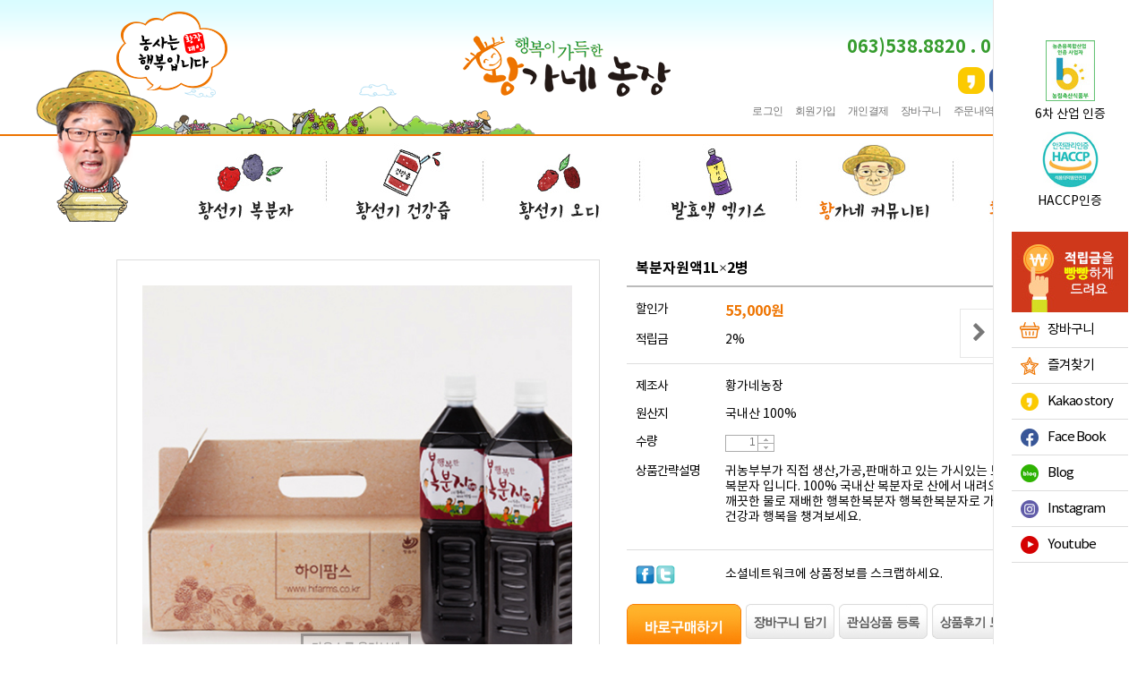

--- FILE ---
content_type: text/html
request_url: http://www.hifarms.co.kr/shop/shopdetail.html?branduid=313034&xcode=001&mcode=002&scode=&special=1&GfDT=aWV9
body_size: 23657
content:
<!DOCTYPE html PUBLIC "-//W3C//DTD HTML 4.01//EN" "http://www.w3.org/TR/html4/strict.dtd">
<html>
<head>
<meta http-equiv="CONTENT-TYPE" content="text/html;charset=EUC-KR">
<meta name="naver-site-verification" content="b677b7036c453d0de94bd495f6cbb682196d77a6" />


<meta name="title" content="황가네농장">
<meta name="description" content="복분자,오디,레드비트즙,도라지배즙">
<meta name="referrer" content="no-referrer-when-downgrade" />
<meta property="og:type" content="website" />
<meta property="og:url" content="http://www.hifarms.co.kr/shop/shopdetail.html?branduid=313034&xcode=001&mcode=002&scode=&special=1&GfDT=aWV9" />
<title>[복분자원액1L×2병]</title>

<link type="text/css" rel="stylesheet" href="/shopimages/skrmsp88/template/work/853/common.css?r=1582920280" />
</head>
<script type="text/javascript" src="//wcs.naver.net/wcslog.js"></script>
<script type="text/javascript">
if (window.wcs) {
    if(!wcs_add) var wcs_add = {};
    wcs_add["wa"] = "s_21c5f2ffb4e6";
    wcs.inflow('hifarms.co.kr');
    wcs_do();
}
</script>

<body>
<script type="text/javascript" src="/js/jquery-1.7.2.min.js"></script>
<script type="text/javascript" src="/js/lazyload.min.js"></script>
<script type="text/javascript">
function getCookiefss(name) {
    lims = document.cookie;
    var index = lims.indexOf(name + "=");
    if (index == -1) {
        return null;
    }
    index = lims.indexOf("=", index) + 1; // first character
    var endstr = lims.indexOf(';', index);
    if (endstr == -1) {
        endstr = lims.length; // last character
    }
    return unescape(lims.substring(index, endstr));
}
</script><script type="text/javascript">
var MOBILE_USE = '';
</script><script type="text/javascript" src="/js/flash.js"></script>
<script type="text/javascript" src="/js/neodesign/rightbanner.js"></script>
<script type="text/javascript" src="/js/bookmark.js"></script>
<style type="text/css">

#comment_password {
    position: absolute;
    display: none;
    width: 300px;
    border: 2px solid #757575;
    padding: 7px;
    background: #FFF;
    z-index: 6;
}

div.MS_btn_scrap_tw {
color: #666666;
width: 170px;
border: 1px solid #908E8F;
padding: 10px 8px 8px;
position: absolute;
font-size: 8pt;
margin-top: 10px;
letter-spacing: -1px;
background-color: white;
font-family: dotum;
}

div.MS_btn_scrap_fb {
color: #666666;
width: 170px;
border: 1px solid #908E8F;
padding: 10px 8px 8px;
position: absolute;
font-size: 8pt;
margin-top: 10px;
letter-spacing: -1px;
background-color: white;
font-family: dotum;
}

</style>

<!-- 신규파일첨부를 위한 폼 -->
<form name="attachform" method="post">
<input type="hidden" name="code" value="skrmsp88_review2.0" />
<input type="hidden" name="size" value="30720000" />
<input type="hidden" name="maxsize" value="" />
<input type="hidden" name="img_maxwidth" value="300" />
<input type="hidden" name="img_resize" value="Y" />
<input type="hidden" name="servername" value="premium190" />
<input type="hidden" name="url" value="www.hifarms.co.kr" />
<input type="hidden" name="org" value="skrmsp88" />
<input type="hidden" name="Btype" value="gallery" />
<input type="hidden" name="form_name" value="re_form" />
</form>

<script type="text/javascript" src="/js/neodesign/jquery.jqzoom-core.js"></script>
<script type="text/javascript" src="/js/neodesign/option_validate2.js"></script>

<script type="text/javascript">

    var is_unify_opt = '' ? true : false; 
    var pre_baskethidden = '';

var ORBAS = '';
var is_mobile_use = false;
var template_m_setid = 800;
var shop_language = 'kor';
var exchange_rate = '';
var is_kakao_pixel_basket = 'N';

var baskethidden = '';


        var min_add_amount = parseInt(1, 10);    //최소주문수량

function show_hide(target, idx, lock, level, code, num1, num2, hitplus, hits_plus, uid) {
    if (level == 'unlogin') {
        alert('해당 게시물은 로그인 하셔야 확인이 가능합니다.');
        return;
    }
    if (level == 'nogroup') {
        alert('해당 게시판을 보실 수 있는 권한이 없습니다.');
        return;
    }
    (function($) {
        $.each($('[id^=' + target + '_block]'), function() {
            if ($(this).attr('id') == (target + '_block' + idx)) {
                if ($(this).css('display') == 'block' || $(this).css('display') == 'table-row') {
                    $(this).css('display', 'none');
                } else {
                    if ($.browser.msie) {
                        if (Math.abs($.browser.version) > 9) {
                            $(this).css('display', 'table-row').focus();
                        } else {
                            $(this).css('display', 'block').focus();
                        }
                    } else {
                        $(this).css('display', (this.nodeName.toLowerCase() == 'tr') ? 'table-row' : 'block').focus();
                    }
                    // 비밀번호가 승인된글은 다시 가져오지 않기 위함
                    if ($(this).find('.' + target + '_content').html().length == 0) {
                        comment_load(target + '_comment', code, num1, num2, idx, hitplus, hits_plus, '', uid);
                    } else {
                        // 비밀번호가 승인된 글 선택시 조회수 증가
                        if (lock == 'Y' && $(this).find('.' + target + '_content').html().indexOf('_chkpasswd') < 0) {
                            lock = 'N';
                        } 
                        // 비밀글 조회수 증가 기능 추가로 comment_load 에서도 조회수 업데이트 함.
                        if (lock != 'Y') update_hits(target, code, num1, num2, idx, hitplus, hits_plus);
                    }

                                    // 스크롤을 해당 글 위치로 이동
                var _offset_top = $('#' + $(this).attr('id')).offset().top;
                $('html, body').animate({ scrollTop: (_offset_top > 100 ? _offset_top - 100 : _offset_top) + 'px' }, 500);
                }
            } else {
                $(this).hide();
                // 비밀번호가 승인된것은 유지 하기 위해 주석처리
                //$('.' + target + '_content').empty();
            }
        });
    })(jQuery);
};


function spam_view() {
    return;
}


// ajax 호출하여 클릭된 게시글의 Hit수를 증가후 증가된 hit수를 보여주도록한다.
// 08. 02. 27 add by jiyun
// 08. 11. 11 스크립트 이름 변경. ward
function update_hits(target, code, num1, num2, idx, hitplus, hits_plus) {
    (function($) {
        $.ajax({
            type: 'GET',
            url: "/shop/update_hits.html",
            dataType: 'html',
            data: {
                'code': code,
                'num1': num1,
                'num2': num2,
                'hitplus': hitplus,
                'hits_plus': hits_plus
            },
            success: function(cnt) {
                $('#' + target + '_showhits' + idx).text(cnt);
                return false;
            }
        });
    })(jQuery);
    return false;
}

// 잠금글을 해당 상품 상세 하단에서 확인 가능하도록 추가함
// 08. 01. 16 add by jysung
function chk_lock(target, code, num1, num2, passwdId, hitplus, hits_plus, uid) {
    (function($) {
        var passwd = $('#' + passwdId);
        if ($(passwd).val().length == 0) {
            alert('글 작성시 입력한 비밀번호를 입력해주세요.');
            $(passwd).focus();
            return false;
        }
        var idx = $('.' + target.replace('_comment', '_content')).index($('#' + passwdId).parents('.' + target.replace('_comment', '_content'))) + 1;
        comment_load(target, code, num1, num2, idx, hitplus, hits_plus, passwd, uid);

    })(jQuery);
    // 08. 11. 11 스크립트 이름 변경 ward
    //new passwd_checker(code, brand, uid, cuid, passwd, id);
}


function comment_load(target, code, num1, num2, idx, hitplus, hits_plus, passwd, uid) {
    (function($) {
        var _param = {
            'target': target,
            'code': code,
            'num1': num1,
            'num2': num2,
            'passwd': ($(passwd).val() || ''),
            'branduid' : uid
        };
        $.ajax({
            type: 'POST',
            url: '/shop/chkpasswd_brandqna.html',
            //dataType: 'json',
            dataType: 'html',
            data: _param,
            success: function(req) {
                if (req === 'FALSE') {
                    alert(' 비밀번호가 틀립니다.');
                    $(passwd).focus();
                } else {
                    // 비밀번호가 승인된것은 유지 하기 위해 주석처리
                    //$('.' + target.replace('_comment', '_content')).empty();
                    $('#' + target.replace('_comment', '_block' + idx)).find('.' + target.replace('_comment', '_content')).html(req);
                    if (req.indexOf('_chkpasswd') < 0) {
                        update_hits(target.replace('_comment', ''), code, num1, num2, idx, hitplus, hits_plus);
                    }
                }
                return false;
            }
        });
    })(jQuery);
}

function key_check(e, target, code, num1, num2, passwdId, hitplus, hits_plus) {
    var e = e || window.event;
    if (escape(e.keyCode) == 13) {
        chk_lock(target, code, num1, num2, passwdId, hitplus, hits_plus);
    }
}

</script>

<link type="text/css" rel="stylesheet" href="/shopimages/skrmsp88/template/work/853/shopdetail.css?t=202002290525" />
<div id='blk_scroll_wings'><script type='text/javascript' src='/html/shopRbanner.html?param1=1' ></script></div>
<div id='cherrypicker_scroll'></div>
    <div id="wrap">
        
<link type="text/css" rel="stylesheet" href="/shopimages/skrmsp88/template/work/853/header.1.css?t=202006191134" />
<script src="https://use.fontawesome.com/b031ec2ef8.js"></script>

<div id="headerWrap">
	<div class="topWrap">
              <div class="top_icon"><a href="/shop/page.html?id=1"><img src="/design/skrmsp88/nonos/img_top_character.png"></a></div>
              <div class="top_logo"><a href="/"><img src="/design/skrmsp88/nonos/logo.png"></a></div>
              <div class="top_tx">
                   <div class="tx01">CS CENTER</div>
                   <div class="tx02">063)538.8820 . 010)5495.8820</div>
                   <div class="top_sns"><a href="https://story.kakao.com/ch/hifarms" target="_blank"><img src="/design/skrmsp88/nonos/top_sns01.png"></a><a href="http://www.facebook.com/hsg88" target="_blank"><img src="/design/skrmsp88/nonos/top_sns02.png"></a><a href="http://blog.naver.com/88skrmsp" target="_blank"><img src="/design/skrmsp88/nonos/top_sns03.png"></a><a href="https://www.instagram.com/tolerance0129" target="_blank"><img src="/design/skrmsp88/nonos/top_sns04.png"></a><a href="https://www.youtube.com/channel/UCabLT1cye_ebTVnINVibQlg" target="_blank"><img src="/design/skrmsp88/nonos/top_sns05.png"></a></div>
                   <div class="top_info">
                          <a href="/shop/member.html?type=login">로그인</a><a href="/shop/idinfo.html">회원가입</a><a href="/shop/shopbrand.html?xcode=008&type=X">개인결제</a><a href="/shop/basket.html">장바구니</a><a href="/shop/confirm_login.html?type=myorder">주문내역</a><a href="/html/info.html">이용안내</a><a href="javascript:CreateBookmarkLink('http://www.hifarms.co.kr', '황가네농장 복분자, 복분자즙, 오디, 블루베리, 아로니아 판매');"><span>★</span>즐겨찾기</a>
                   </div>
              </div>
	</div>
</div>
<div id="header_tm">
	<ul>
              <li><a href="/shop/shopbrand.html?xcode=001&type=X"><img src="/design/skrmsp88/nonos/tm01.png"></a></li>
              <li><a href="/shop/shopbrand.html?xcode=003&type=X"><img src="/design/skrmsp88/nonos/tm02.png"></a></li>
              <li><a href="/shop/shopbrand.html?xcode=002&type=X"><img src="/design/skrmsp88/nonos/tm03.png"></a></li>
              <li><a href="/shop/shopbrand.html?xcode=007&type=X"><img src="/design/skrmsp88/nonos/tm04.png"></a></li>
              <li><a href="/board/board.html?code=skrmsp88"><img src="/design/skrmsp88/nonos/tm05.png"></a></li>
              <li><a href="/board/board.html?code=skrmsp88_board9"><img src="/design/skrmsp88/nonos/tm06.png"></a></li>
	</ul>
</div>



<!-- 사이드 바 -->
<div id="scroll-right">
	<div id="side-menu-wrap">
		<div class="side-menu">
			<div class="side-cs01"><img src="/design/skrmsp88/nonos/r09.png">6차 산업 인증</div>
			<div class="side-cs02"><img src="/design/skrmsp88/nonos/r10.png">HACCP인증</div>
			<div class="side-cs-center"><a href="/board/board.html?code=skrmsp88_board1&page=1&type=v&num1=999981&num2=00000&s_id=&stext=%C0%FB%B8%B3%B1%DD&ssubject=ok&shname=&scontent=&lock=N"><img src="/design/skrmsp88/nonos/r01.png"></a></div>
			<div class="board-btn">
				<li style="background:url(/design/skrmsp88/nonos/r02.png) no-repeat 9px 50%"><a href="/shop/basket.html">장바구니</a></li>
				<li style="background:url(/design/skrmsp88/nonos/r03.png) no-repeat 10px 50%"><a href="javascript:CreateBookmarkLink('http://www.hifarms.co.kr', '황가네농장 복분자, 복분자즙, 오디, 블루베리, 아로니아 판매');">즐겨찾기</a></li>
				<li style="background:url(/design/skrmsp88/nonos/r04.png) no-repeat 10px 50%"><a href="https://story.kakao.com/ch/hifarms" target="_blank">Kakao story</a></li>
				<li style="background:url(/design/skrmsp88/nonos/r05.png) no-repeat 10px 50%"><a href="http://www.facebook.com/hsg88" target="_blank">Face Book</a></li>
				<li style="background:url(/design/skrmsp88/nonos/r06.png) no-repeat 10px 50%"><a href="http://blog.naver.com/88skrmsp" target="_blank">Blog</a></li>
				<li style="background:url(/design/skrmsp88/nonos/r07.png) no-repeat 10px 50%"><a href="https://www.instagram.com/tolerance0129" target="_blank">Instagram</a></li>
				<li style="background:url(/design/skrmsp88/nonos/r08.png) no-repeat 10px 50%"><a href="https://www.youtube.com/channel/UCabLT1cye_ebTVnINVibQlg" target="_blank">Youtube</a></li>
			</div>

		</div>
		<div class="right-btn"><i class="fa fa-chevron-right rotate" aria-hidden="true"></i></div>
	</div>
</div>
<script type="text/javascript" src="/shopimages/skrmsp88/template/work/853/header.1.js?t=202006191134"></script>
        <div id="contentWrapper">
            <div id="contentWrap">
                
<link type="text/css" rel="stylesheet" href="/template_common/shop/modern_simple/menu.1.css?t=201402041509" />
<div id="aside">
    <div class="lnb-wrap">
        <h2><img src="/images/d3/modern_simple/lnb_shop_cate.gif" alt="shop category" title="shop category" /></h2>
        <ul class="lnb">
            <li><a href="/shop/shopbrand.html?type=X&xcode=001">행복한복분자</a></li>
            <li><a href="/shop/shopbrand.html?type=X&xcode=003">건강즙</a></li>
            <li><a href="/shop/shopbrand.html?type=X&xcode=002">아름다운오디</a></li>
            <li><a href="/shop/shopbrand.html?type=X&xcode=007">발효액엑기스</a></li>
            <li><a href="/shop/shopbrand.html?type=O&xcode=006">전체상품</a></li>
            <li><a href="/shop/shopbrand.html?type=X&xcode=008">개인결제</a></li>
            <li><a href="/shop/shopbrand.html?type=X&xcode=004">건강식품</a></li>
        </ul>
        <h2><img src="/images/d3/modern_simple/lnb_shop_community.gif" alt="shop community" title="shop community" /></h2>
        <ul class="lnb">
            <li><a href="/board/board.html?code=skrmsp88_board13">공지사항</a></li>
            <li><a href="/board/board.html?code=skrmsp88_board11">상품문의</a></li>
            <li><a href="/board/board.html?code=skrmsp88_board12">상품리뷰</a></li>
            <li><a href="/board/board.html?code=skrmsp88_board10">속이편한 시골밥상</a></li>
            <li><a href="/board/board.html?code=skrmsp88_board9">사랑방 토크</a></li>
            <li><a href="/board/board.html?code=skrmsp88_board1">공지사항</a></li>
            <li><a href="/board/board.html?code=skrmsp88_board8">블로그게시판</a></li>
            <li><a href="/board/board.html?code=skrmsp88">묻고답하기</a></li>
            <li><a href="/board/board.html?code=skrmsp88_board3">구매후기</a></li>
            <li><a href="/board/board.html?code=skrmsp88_image1">황가네갤러리</a></li>
            </ul>
    </div><!-- .lnb-wrap -->
    <div class="info info-cs">
        <h2><img src="/images/d3/modern_simple/aside_cs_center.gif" alt="customer center" title="customer center" /></h2>
        <dl class="cnt">
            <dt class="blind">전화</dt>
            <dd class="first ph">063)538-8820</dd>
            <dt class="blind">업무시간</dt>
            <dd class="work">
                <ul>
                </ul>
            </dd>
            <dt class="blind">문의</dt>
            <dd class="qna">
                <a href="javascript: __mk_open('/html/email.html', 'link_send_mail', 'width=600px, height=600px, scrollbars=yes');"><img src="/images/d3/modern_simple/common/icon_h10_email.gif" alt="email" title="email" align="absmiddle" /> E-mail문의 하기</a>
            </dd>
        </dl>
    </div><!-- .info-cs -->
    <div class="info info-bank">
        <h2><img src="/images/d3/modern_simple/aside_bank_info.gif" alt="bank info" title="bank info" /></h2>
        <dl class="cnt">
            <dt class="blind">계좌번호</dt>
            <dd class="first acc">
                <ul>
                </ul>
            </dd>
        </dl>
    </div><!-- .info-bank -->
    <div>
        <ul class="lnb">
        </ul>
    </div>
</div><!-- #aside -->
<hr />                <div id="content">
                    <div id="productDetail">
                        <dl class="loc-navi">
                            <dt class="blind">현재 위치</dt>
                            <dd>
                                <a href="/">home</a>
                                 > <a href="/shop/shopbrand.html?xcode=001&type=X&sort=">행복한복분자</a>                                 > <a href="/shop/shopbrand.html?xcode=001&type=X&sort=&mcode=002">복분자 원액</a>                                                                > 복분자원액1L×2병                            </dd>
                        </dl>
                        <div class="page-body">
                            <div class="thumb-info">
                                <div class="thumb-wrap">
                                   <div class="thumb"><a id="zoom_image" href="javascript:imageview('001002000002.jpg', '0');" rel="/shopimages/skrmsp88/001002000002.jpg">
<img class="detail_image" id="lens_img" src="/shopimages/skrmsp88/0010020000022.jpg?1662942079" border="0" width="300" alt="상품이미지"/>
</a></div>
                                   <div class="thumb-ctrl">
                                        <a href="javascript:imageview('001002000002.jpg', '0');"><img src="/design/skrmsp88/nonos1/btn_detail_zoom.gif" alt="확대" title="확대" />큰 이미지 보기</a>
                                    </div>
                                </div><!-- .thumb-wrap -->
                                <form name="form1" method="post" id="form1" action="/shop/basket.html">
<input type="hidden" name="brandcode" value="001002000002" />
<input type="hidden" name="branduid" value="313034" />
<input type="hidden" name="xcode" value="001" />
<input type="hidden" name="mcode" value="002" />
<input type="hidden" name="typep" value="X" />
<input type="hidden" name="ordertype" />
<input type="hidden" name="opts" />
<input type="hidden" name="mode" />
<input type="hidden" name="optioncode" />
<input type="hidden" name="optiontype" />
<input type="hidden" name="optslist" />
<input type="hidden" id="price" name="price" value="55,000" />
<input type="hidden" id="disprice" name="disprice" value="" />
<input type="hidden" id="price_wh" name="price_wh" value="55,000" />
<input type="hidden" id="disprice_wh" name="disprice_wh" value="" />
<input type="hidden" id="option_type_wh" name="option_type_wh" value="NO" />
<input type="hidden" name="order_type" />
<input type="hidden" name="MOBILE_USE" value="NO" />
<input type="hidden" name="multiopt_direct" value="" />
<input type="hidden" name="miniq" id="miniq" value="1" />
<input type="hidden" name="maxq" id="maxq" value="2147483647" />
<input type="hidden" name="cart_free" value="" />
<input type="hidden" name="page_type" value="shopdetail" />
<input type="hidden" name="wish_action_type" value="" />
<input type="hidden" name="wish_data_type" value="" />
<input type="hidden" name="wish_get_prd_count" value="N" />
<input type="hidden" name="spcode" /><input type="hidden" name="spcode2" />                                <div class="info">
                                    <h3 class="tit-prd">복분자원액1L×2병</h3>
                                    <div class="table-opt" style="">
                                        <table summary="판매가격, 적립금, 주문수량, 옵션, 사이즈, 상품조르기, sns">
                                            <caption>상품 옵션</caption>
                                            <colgroup>
                                                <col width="100" />
                                                <col width="*" />
                                            </colgroup>
                                            <tbody>
                                                
                                                <tr>
                                                    <th scope="row"><div class="tb-left">할인가</div></th>
                                                    <td class="price">
                                                        <div class="tb-left">
                                                                                                                            <span id="pricevalue" class="price">55,000</span>원
                                                                                                                    </div>
                                                    </td>
                                                </tr>


                                                                                                <tr>
                                                    <th scope="row"><div class="tb-left">적립금</div></th>
                                                    <td>
                                                        <div class="tb-left">
                                                            2%                                                        </div>
                                                    </td>
                                                </tr>
                                                

                                            </tbody>
                                        </table>
                                    </div><!-- .table-opt -->


                                    <div class="table-opt" style="border-top:1px solid #ddd">
                                        <table summary="판매가격, 적립금, 주문수량, 옵션, 사이즈, 상품조르기, sns">
                                            <caption>상품 옵션</caption>
                                            <colgroup>
                                                <col width="100" />
                                                <col width="*" />
                                            </colgroup>
                                            <tbody>


                                                                                                <tr>
                                                    <th scope="row"><div class="tb-left">제조사</div></th>
                                                    <td>
                                                        <div class="tb-left">
                                                            황가네농장                                                        </div>
                                                    </td>
                                                </tr>
                                                
                                                                                                <tr>
                                                    <th scope="row"><div class="tb-left">원산지</div></th>
                                                    <td>
                                                        <div class="tb-left">
                                                            국내산 100%                                                        </div>
                                                    </td>
                                                </tr>
                                                


                                                                                                <tr>
                                                    <th scope="row"><div class="tb-left">수량</div></th>
                                                    <td>
                                                        <div class="tb-left">
                                                            <div class="opt-spin">
                                                                <input type="text" id="goods_amount" name="amount" value="1" size="4" style="text-align: right;"  />                                                                <span class="btns">
                                                                    <a class="btn-up" href="javascript:CountChange('up');">수량증가</a>
                                                                    <a class="btn-dw" href="javascript:CountChange('down');">수량감소</a> 
                                                                </span>
                                                            </div>
                                                        </div>
                                                    </td>
                                                </tr>
                                                



                                                                                                <tr>
                                                    <th scope="row"><div class="tb-left">상품간략설명</div></th>
                                                    <td>
                                                        <div class="tb-left">
                                                            귀농부부가 직접 생산,가공,판매하고 있는 가시있는 토종 복분자 입니다.
100% 국내산 복분자로 산에서 내려오는 깨끗한 물로 재배한 행복한복분자
행복한복분자로 가족의 건강과 행복을 챙겨보세요.                                                        </div>
                                                    </td>
                                                </tr>
                                                

                                            </tbody>
                                        </table>
                                    </div><!-- .table-opt -->


                                    <div class="table-opt" style="margin-top:-10px;">
                                        <table summary="판매가격, 적립금, 주문수량, 옵션, 사이즈, 상품조르기, sns">
                                            <caption>상품 옵션</caption>
                                            <colgroup>
                                                <col width="100" />
                                                <col width="*" />
                                            </colgroup>
                                            <tbody style="border:1px solid #ddd;">

                                                                                                                                                                

                                                                                                                                                                




                                            </tbody>
                                        </table>
                                    </div><!-- .table-opt -->


                                    <div class="table-opt" style="border-top:1px solid #ddd">
                                        <table summary="판매가격, 적립금, 주문수량, 옵션, 사이즈, 상품조르기, sns">
                                            <caption>상품 옵션</caption>
                                            <colgroup>
                                                <col width="100" />
                                                <col width="*" />
                                            </colgroup>
                                            <tbody>
                                                <tr>
                                                    <th scope="row"><div class="tb-left"><a href="#" onclick="window.open('/shop/product_scrap_pop.html?type=FB&uid=313034', 'name1', 'scrollbars=no,resizeable=no');" onmouseover="document.getElementById('FB_btn_over').style.display='block';" onmouseout="document.getElementById('FB_btn_over').style.display='none';"><img border="0" src="/images/common/scrap_btn_FB.gif?1281592011" /></a>
<div id="FB_btn_over" class="MS_btn_scrap_fb" style="display: none;">
소셜 네트워크인 <span style='color:red'>페이스북</span>에<br />상품정보를 스크랩할 수 있습니다.
</div><a href="#" onclick="window.open('/shop/product_scrap_pop.html?type=TW&uid=313034', 'name1', 'scrollbars=no,resizeable=no');" onmouseover="document.getElementById('TW_btn_over').style.display='block';" onmouseout="document.getElementById('TW_btn_over').style.display='none';"><img border="0" src="/images/common/scrap_btn_TW.gif?1281592011" /></a>
<div id="TW_btn_over" class="MS_btn_scrap_tw" style="display: none;">
소셜 네트워크인 <span style='color:red'>트위터</span>에<br />상품정보를 스크랩할 수 있습니다.
</div></div></th>
                                                    <td>
                                                        <div class="tb-left">
                                                            소셜네트워크에 상품정보를 스크랩하세요.
                                                        </div>
                                                    </td>
                                                </tr>
                               
                                            </tbody>
                                        </table>
                                    </div><!-- .table-opt -->


                                    <div class="prd-btns">
                                                                                <a href="javascript:send('baro', '');"><img src="/design/skrmsp88/nonos1/btn_detail_buy.jpg" alt="주문하기" title="주문하기" /></a>
                                        <a href="javascript:send('', '');"><img src="/design/skrmsp88/nonos1/btn_detail_cart.jpg" alt="장바구니 담기" title="장바구니 담기" /></a>
                                                                                <a href="javascript:login_chk('001002000002');"><img src="/design/skrmsp88/nonos1/btn_detail_wish.jpg" alt="찜하기" title="찜하기" /></a>
                                        <a href="#"><img src="/design/skrmsp88/nonos1/btn_detail_review.jpg" alt="상품후기보기" title="상품후기보기" /></a>

                                                                                <div id='kakaopay_order_btn'><a href="javascript:send('baro', '', 'kakaopay_direct');"><img src='/images/kakao_A1.png' ></a></div>                                                                                                                                                            	        
        <script type="text/javascript" src="http://pay.naver.com/customer/js/naverPayButton.js" charset="UTF-8"></script>
<script language="javascript">
    function nhn_buy_nc_baro( ) {
					var nhnForm = document.form1;
		//var nhnForm  = document.getElementById("form1");
                        if (navigator.appName == 'Microsoft Internet Explorer') {
            var ie9_chk = navigator.appVersion.indexOf("MSIE 9") > -1 ? true : false;
            var ie10_chk = navigator.appVersion.indexOf("MSIE 10") > -1 ? true : false;

            if (ie10_chk == true) {
                ie9_chk = true;
            }
        }
        if (ie9_chk || navigator.appName != 'Microsoft Internet Explorer') {
            var aElement = document.createElement( "input" );
            aElement.setAttribute('type','hidden');
            aElement.setAttribute('name','navercheckout');
            aElement.setAttribute('value','1');
            
            if(typeof(inflowParam) != 'undefined') {
                var aElement2 = document.createElement( "input" );
                aElement2.setAttribute('type','hidden');
                aElement2.setAttribute('name','nhn_ncisy');
                aElement2.setAttribute('value',inflowParam);
            }
        } else {
            try {
                var aElement = document.createElement( "<input type='hidden' name='navercheckout' value='1'>" );

                if(typeof(inflowParam) != 'undefined') {
                   var aElement2 = document.createElement( "<input type='hidden' name='nhn_ncisy' value='"+inflowParam+"'>" );
                }
            }catch(e) {
                var aElement = document.createElement( "input" );
                aElement.setAttribute('type','hidden');
                aElement.setAttribute('name','navercheckout');
                aElement.setAttribute('value','1');

                if(typeof(inflowParam) != 'undefined') {
                    var aElement2 = document.createElement( "input" );
                    aElement2.setAttribute('type','hidden');
                    aElement2.setAttribute('name','nhn_ncisy');
                    aElement2.setAttribute('value',inflowParam);
                }

                ie9_chk = true;
            }
        }

		nhnForm.appendChild( aElement );

        if(typeof(inflowParam) != 'undefined') {
            nhnForm.appendChild( aElement2 );
        }
		nhnForm.target="loginiframe";
		nhnForm.ordertype.value ="baro|parent.";
		send('baro','');
						if (ie9_chk || navigator.appName != 'Microsoft Internet Explorer') {
				aElement.setAttribute('value','');
			} else {
				nhnForm.navercheckout.value ="";
			}

            nhnForm.target="";
            nhnForm.ordertype.value ="";
			if (!ie9_chk) {
	            for (var i = 0; i < nhnForm.navercheckout.length; i++) {
		            nhnForm.navercheckout[i].value ="";
			    }
			}
     }
    function nhn_buy_nc_order( ) {
        
        var type ="N";
        if(type == "N") {
            window.open("order.html?navercheckout=2","");
        } else {
            location.href="order.html?navercheckout=2";
        }
        return false;
    }
    function nhn_wishlist_nc( url ) {
        window.open(url,"","scrollbars=yes,width=400,height=267");
        return false;
    }
</script>
    <div id="nhn_btn" style="zoom: 1;">
    <script type="text/javascript" >//<![CDATA[
        naver.NaverPayButton.apply({
        BUTTON_KEY:"DC7BC3EA-72CC-42B1-88FC-0687CFACB769", // 체크아웃에서 제공받은 버튼 인증 키 입력
        TYPE: "B", // 버튼 모음 종류 설정
        COLOR: 1, // 버튼 모음의 색 설정
        COUNT: 2, // 버튼 개수 설정. 구매하기 버튼만 있으면(장바구니 페이지) 1, 찜하기 버튼도 있으면(상품 상세 페이지) 2를 입력.
        ENABLE: "Y", // 품절 등의 이유로 버튼 모음을 비활성화할 때에는 "N" 입력
        BUY_BUTTON_HANDLER: nhn_buy_nc_baro, // 구매하기 버튼 이벤트 Handler 함수 등록. 품절인 경우 not_buy_nc 함수 사용
        BUY_BUTTON_LINK_URL:"", // 링크 주소 (필요한 경우만 사용)
        WISHLIST_BUTTON_HANDLER:nhn_wishlist_nc, // 찜하기 버튼 이벤트 Handler 함수 등록
        WISHLIST_BUTTON_LINK_URL:"navercheckout.action.html?action_type=wish&branduid=313034", // 찜하기 팝업 링크 주소
        EMBED_ID: "nhn_btn",
        "":""
});
//]]></script>
</div>                                                                                                                    </div>
                                </div><!-- .info -->
                                </form>                            </div><!-- .thumb-info -->






                                                        <form name="allbasket" method="post" action="/shop/basket.html">
                            <div class="prd-list">
                                <table summary="상품이미지, 상품 설명, 가격">
                                    <caption>관련 상품 리스트</caption>
                                    <colgroup>
                                        <col width="33.33%" />
                                        <col width="33.33%" />
                                        <col width="33.33%" />
                                    </colgroup>
                                    <tbody>
                                                                                                                                <tr>
                                                                                        <td>
                                                <div>
                                                    <ul class="info">
                                                        <li>
                                                            <div class="thumb"><a href="/shop/shopdetail.html?branduid=315563&search=&xcode=001&mcode=003&scode=&GfDT=bm95W1U%3D"><img class="MS_prod_img_m" src="/shopimages/skrmsp88/0010030000082.jpg?1662944117" /></a></div>
                                                        </li>
                                                    </ul>
                                                </div>
                                            </td>
                                                                                                                                                                                <td>
                                                <div>
                                                    <ul class="info">
                                                        <li>
                                                            <div class="thumb"><a href="/shop/shopdetail.html?branduid=452909&search=&xcode=007&mcode=005&scode=&GfDT=bm55W1U%3D"><img class="MS_prod_img_m" src="/shopimages/skrmsp88/0070050000012.jpg?1438141393" /></a></div>
                                                        </li>
                                                    </ul>
                                                </div>
                                            </td>
                                                                                                                                                                                <td>
                                                <div>
                                                    <ul class="info">
                                                        <li>
                                                            <div class="thumb"><a href="/shop/shopdetail.html?branduid=469743&search=&xcode=002&mcode=004&scode=&GfDT=a2V0"><img class="MS_prod_img_m" src="/shopimages/skrmsp88/0020040000022.jpg?1662946914" /></a></div>
                                                        </li>
                                                    </ul>
                                                </div>
                                            </td>
                                                                                    </tr>
                                                                                                                            </tbody>
                                </table>
                            </div>
                            <input type="hidden" name="collbasket" />
<input type="hidden" name="totalnum" value="3" />
<input type="hidden" name="spcode" />
<input type="hidden" name="spcode2" />
<input type="hidden" name="quantity" />
<input type="hidden" name="collbrandcode" />
<input type="hidden" name="aramount" />
<input type="hidden" name="arspcode" />
<input type="hidden" name="arspcode2" />
<input type="hidden" name="optionindex" />
<input type="hidden" name="alluid" />
<input type="hidden" name="alloptiontype" />
<input type="hidden" name="aropts" />
<input type="hidden" name="checktype" />
<input type="hidden" name="ordertype" />
<input type="hidden" name="brandcode" value="001002000002" />
<input type="hidden" name="branduid" value="313034" />
<input type="hidden" name="xcode" value="001" />
<input type="hidden" name="mcode" value="002" />
<input type="hidden" name="typep" value="X" /></form>                            

            <div class="tit-detail" id="detail" name="detail">
              <ul>
                <li><img src="/design/skrmsp88/nonos1/btn_detail_tab_1_on.gif" /></li>
                <li><a href="#detail_info"><img src="/design/skrmsp88/nonos1/btn_detail_tab_2_1.gif" /></a></li>
                <li><a href="#detail_review"><img src="/design/skrmsp88/nonos1/btn_detail_tab_3.gif" /></a></li>
              </ul>
            </div>



                            <div class="prd-detail" style="margin:20px 0">
                                <div id="videotalk_area"></div><!-- [OPENEDITOR] --><p style="TEXT-ALIGN: center; MARGIN: 0px">
</p><p style="MARGIN: 0px">
</p><p style="MARGIN: 0px">&nbsp;</p>
<p style="MARGIN: 0px"></p>
<p style="MARGIN: 0px"></p>
<p style="TEXT-ALIGN: center; MARGIN: 0px">

</p><div style="text-align: center;"><iframe width="500" height="320" src="https://www.youtube.com/embed/1Do1nuQtMos" frameborder="0" allow="accelerometer; autoplay; encrypted-media; gyroscope; picture-in-picture" allowfullscreen="" style="font-size: 9pt;"></iframe><span style="font-size: 9pt;">



<p style="margin: 0px;"></p>
<br></span></div><div style="text-align: center;"><span style="font-size: 9pt;"><span class="rte-attach" style="display: block;"><span class="rte-attach" style="display: block;"><span class="rte-attach" style="display: block;"><img src="//skrmsp88.img15.kr/MS_product/313034/1766632023_631330.jpg"></span><br></span><br></span><br></span></div>                            </div>




            <div class="tit-detail" id="detail_info" name="detail_info">
              <ul>
                <li><a href="#detail"><img src="/design/skrmsp88/nonos1/btn_detail_tab_1.gif" /></a></li>
                <li><img src="/design/skrmsp88/nonos1/btn_detail_tab_2_on.gif" /></li>
                <li><a href="#detail_review"><img src="/design/skrmsp88/nonos1/btn_detail_tab_3.gif" /></a></li>
              </ul>
            </div>



                            <div class="prd-detail" style="margin:20px 0">
                                                                <div>                    <table border="0" cellpadding="0" cellspacing="0" width="100%">
                    <tr><td style="padding:5px;"><center><img src="/design/skrmsp88/nonos/deliv.jpg" border="0"></center></td></tr>
                    </table></div>
                                
                            </div>





            <div class="tit-detail" id="detail_review" name="detail_review">
              <ul>
                <li><a href="#detail"><img src="/design/skrmsp88/nonos1/btn_detail_tab_1.gif" /></a></li>
                <li><a href="#detail_info"><img src="/design/skrmsp88/nonos1/btn_detail_tab_2_2.gif" /></a></li>
                <li><img src="/design/skrmsp88/nonos1/btn_detail_tab_3_on.gif" /></li>
              </ul>
            </div>






                                                        <h3 class="tit-bt">
                                <span class="btns">
                                    <a href=""><img src="/design/skrmsp88/nonos//de_all.jpg" alt="전체보기" title="전체보기" /></a>
                                    <a href=""><img src="/design/skrmsp88/nonos//de_write.jpg" alt="후기쓰기" title="후기쓰기" /></a>
                                </span>
                            </h3>
                            <div class="table-slide review-list">
                                <table summary="번호, 제목, 작성자, 작성일, 조회">
                                    <caption>review 리스트</caption>
                                                                                <tr>
                                                <td colspan="5" style="text-align:center;">등록된 리뷰가 없습니다.</td>
                                            </tr>
                                                                                        </tbody>
                                </table>
                            </div><!-- .review-list -->
                                                    </div><!-- .page-body -->
                    </div><!-- #productDetail -->
                </div><!-- #content -->
            </div><!-- #contentWrap -->
        </div><!-- #contentWrapper-->
        <hr />
        
<link type="text/css" rel="stylesheet" href="/shopimages/skrmsp88/template/work/853/footer.1.css?t=202002280643" />
<div id="ftWrap"><img src="/design/skrmsp88/nonos/bion01.png"><img src="/design/skrmsp88/nonos/bion02.png"><img src="/design/skrmsp88/nonos/bion03.png"><img src="/design/skrmsp88/nonos/bion04.png"><img src="/design/skrmsp88/nonos/bion05.png"><img src="/design/skrmsp88/nonos/bion06.png"></div>



<div id="footerWrap">
  	<div class="bottom_logo"><a href="/"><img src="/design/skrmsp88/nonos/logo_bottom.png"></a></div>
  	<div class="bottom_escrow"><a href="/"><img src="/design/skrmsp88/nonos/escrow.png"></a></div>

	<ul class="footerMenu">
		<a href="/shop/page.html?id=1" class="fir">회사소개</a><a href="javascript:bottom_privacy();">개인정보취급방침</a><a href="javascript:view_join_terms();">이용약관</a><a href="javascript:top_sendmail();">이메일보내기</a>
	</ul>
	<div class="foot_info">
		<p>
			<span>상호 : </span>농업회사법인(주)황가네농장<span>주소 : </span>전북 정읍시 입암면 등천리 754번지<span>대표 : </span>황선기<span>개인정보 관리책임자 : </span>박양숙		</p>
		<p>
			<span>사업자등록번호 : </span>404-81-43840<span>통신판매업신고 : </span>제 2014-4690258-30-2-00089호<span>식품제조가공업 영업신고 정읍 제 10-11호</span>
		</p>
		<p>
			 <span>TEL : </span>063)538-8820<span>FAX : </span>063)537-2281<span>E-MAIL : </span><a href="javascript: __mk_open('/html/email.html', 'link_send_mail', 'width=600px, height=600px, scrollbars=yes');">88skrmsp@naver.com</a>
		</p>
		<p>COPYRIGHT 2011 황가네 농장. ALL RIGHTS RESERVED. DESIGNED BY NONOS</p>
	</div>
</div>




    </div><!-- #wrap -->
<script type="text/javascript" src="/shopimages/skrmsp88/template/work/853/shopdetail.js?t=202002290525"></script>

<link type="text/css" rel="stylesheet" href="/css/shopdetail.css"/>
<link type="text/css" rel="stylesheet" href="/css/jquery.jqzoom.css"/>

<iframe id="loginiframe" name="loginiframe" style="display: none;" frameborder="no" scrolling="no"></iframe>

<div id="basketpage" name="basketpage" style="position: absolute; visibility: hidden;"></div>

<div id="comment_password">
    <form onsubmit="comment_password_submit(); return false;" style="height: 20px; margin: 0; padding: 0;" autocomplete="off" >
    <input type="hidden" id="pw_num" name="pw_num" value="" />
    <input type="hidden" id="pw_mode" name="pw_mode" value="" />
    <span style="font-weight: bold;">비밀번호</span>
    <input type="password" id="input_passwd" name="input_passwd" size="25" value="" style="vertical-align: middle;" />
    <img src="/board/images/btn_ok.gif" alt="확인" onclick="comment_password_submit();" style="border: 0px; cursor: pointer; vertical-align: middle;" />
    <img src="/board/images/btn_close.gif" alt="닫기" onclick="comment_password_close();" style="border: 0px; cursor: pointer; position: absolute; top: 5px; right: 5px;" />
    </form>
</div><form id="frm_get_secret_comment" name="frm_get_secret_comment" method="post">
<input type="hidden" name="code" value="" />
<input type="hidden" name="num1" value="" />
<input type="hidden" name="num2" value="" />
<input type="hidden" name="mode" value="" />
<input type="text" name="___DUMMY___" readonly disabled style="display:none;" />
</form>

        <form action="/shop/shopbrand.html" method="post" name="hashtagform">
                <input type="hidden" name="search" value="">
                <input type="hidden" name="search_ref" value="hashtag">
        </form>

<div id="detailpage" name="detailpage" style="position: absolute; visibility: hidden;"></div>

    <script src="/js/wishlist.js?v=r237747"></script>
    <script>
        window.addEventListener('load', function() {
            var makeshop_wishlist = new makeshopWishlist();
            makeshop_wishlist.init();
            makeshop_wishlist.observer();
        });
    </script>

<script type="text/javascript" src="/js/neodesign/detailpage.js?ver=r218356"></script>
<script type="text/javascript" src="/js/neodesign/option_validate.js"></script>
<script type="text/javascript" src="/js/neodesign/product_list.js?ver=r216495"></script>
<script type="text/javascript" src="/js/lib.js"></script>

<script type="text/javascript">

function topnotice(temp, temp2) {
    window.open("/html/notice.html?date=" + temp + "&db=" + temp2, "", "width=450,height=450,scrollbars=yes");
}
function notice() {
    window.open("/html/notice.html?mode=list", "", "width=450,height=450,scrollbars=yes");
}

        function top_sendmail() {
            window.open('/html/email.html', 'email', 'width=100, height=100');
        }

        function view_join_terms() {
            window.open('/html/join_terms.html','join_terms','height=570,width=590,scrollbars=yes');
        }

    function bottom_privacy() {
        window.open('/html/privacy.html', 'privacy', 'height=570,width=590,scrollbars=yes');
    }

                var display_option_stock = function (opt_type) {
                    var _form = document.form1;
                    var option_stock_display = 'NO';
                    if (option_stock_display == 'NO') { return; }

                    switch (opt_type) {
                        case 'NL':
                            if (typeof _form.spcode != 'undefined' && _form.spcode.value.length > 0) {     // spcode 가 선택이 되었을때만 실행
                                if (typeof _form.spcode2 != 'undefined' && _form.spcode2.type != 'hidden') {
                                    for (i = 0; i < _form.spcode2.length; i++) {
                                        _opt = _form.spcode2.options[i];
                                        if (_opt.value.length == 0) {
                                            continue;
                                        }
                                        _opt.text = ori_opt_text[i - 2];     // 초기화
                                        opt_stock = num[((i-2) * 10) + (_form.spcode.selectedIndex - 2)];
                                        if (opt_stock == 100000) {
                                            if (option_stock_display == 'DISPLAY') {
                                                _opt.text += " (재고수량 : 무제한)";
                                            }
                                        } else if (opt_stock > 0) {
                                            _opt.text = _opt.text + " (재고수량 : " + opt_stock + " 개)";
                                        }
                                    }
                                }
                            }
                            break;
                        case 'PS':
                            if (Object.keys(stockInfo).length > 0) {        // 재고 정보가 존재할경우만 실행
                                var select_elements = document.getElementsByName('optionlist[]');     // object or collection return 됨
                                
                                // 1. 필수인 옵션 element만 뽑는다.
                                var _mandatory_sel = []
                                  , _mandatory_sel_idx = []
                                  , _stock_key = [];
                                for (var i = 0, sel_cnt = select_elements.length; i < sel_cnt; i++) {
                                    var _sel = select_elements[i];
                                    if (_sel.getAttribute('mandatory') == 'Y') {
                                        _mandatory_sel.push(_sel);
                                        _mandatory_sel_idx.push(i);
                                    }
                                }

                                // 2. stock key를 뽑는다. (필수 옵션의 갯수 - 1 은 마지막 필수옵션 이전까지의 옵션들)
                                for (var i = 0, _idx_cnt = _mandatory_sel_idx.length - 1; i < _idx_cnt; i++) {
                                    if (select_elements[_mandatory_sel_idx[i]].value.length > 0) {
                                        _stock_key.push(select_elements[_mandatory_sel_idx[i]].options.selectedIndex - 1);
                                    }
                                }

                                // 필수옵션이 1개 이면 여기서 관련변수 변경
                                if (_mandatory_sel_idx.length == 1) {
                                    _stock_key.push(0);
                                }


                                // 3. stock key가 있으면 마지막 옵션에 options를 수정해준다
                                if (_stock_key.length > 0) {
                                    for (var i = 0; i < _mandatory_sel[_idx_cnt].length; i++) {      // 마지막 element
                                        var _opt = _mandatory_sel[_idx_cnt].options[i];
                                        if (_opt.value.length > 0) {
                                            _opt.text = _opt.getAttribute('origin');                    // 초기화
                                            _real_stock_key = _mandatory_sel_idx.length == 1 ? (i - 1) : _stock_key.join(',') + ',' + (i - 1);

                                            if (option_stock_display == 'DISPLAY' && stockInfo[_real_stock_key] == -1) {
                                                _opt.text += " (재고수량 : 무제한)";
                                            }
                                            if (stockInfo[_real_stock_key] > 0) {
                                                _opt.text += " (재고수량 : " + stockInfo[_real_stock_key] + " 개)";
                                            }
                                        }
                                    }
                                }
                            }
                            break;
                    }
                };

var changeOpt2value = function(num) {
    var optionIndex = optval = '';
    var optcnt = 0;
    var oki = oki2 = '-1';
    var _form = document.form1;
    if (!document.getElementById('option_type')) {
        if (typeof _form.spcode != 'undefined' && _form.spcode.selectedIndex > 1) {
            temp2 = _form.spcode.selectedIndex - 1;
            if (typeof _form.spcode2 == 'undefined' || _form.spcode2.type == 'hidden') temp3 = 1;
            else temp3 = _form.spcode2.length;
            for (var i = 2; i < temp3; i++) {
                var len = document.form1.spcode2.options[i].text.length;
                document.form1.spcode2.options[i].text = document.form1.spcode2.options[i].text.replace(' (품절)', '');
                if (num[(i - 2) * 10 + (temp2 - 1)] == 0) {
                    document.form1.spcode2.options[i].text = document.form1.spcode2.options[i].text + ' (품절)';
                }
            }
        }
    }
};




function imageview(temp, type) {
    var windowprops = 'height=350,width=450,toolbar=no,menubar=no,resizable=no,status=no';
    if (type == '1') {
        windowprops += ',scrollbars=yes';
        var imgsc = 'yes';
    } else {
        var imgsc = '';
    }
    if (temp.length == 0) {
        alert('큰이미지가 없습니다.');
        return;
    }

    if (document.layers) {
        var url = '/shop/image_view.html?scroll=' + imgsc + '&image=/shopimages/skrmsp88/' + escape(temp);
    } else {
        var url = '/shop/image_view.html?scroll=' + imgsc + '&image=/shopimages/skrmsp88/' + temp;
    }
    window.open(url, 'win', windowprops);
}


function send_wish(temp, temp2) {
    var _form = document.form1;
    if (document.getElementById('option_type')) {
        if (false === wishvalidateSubmit('check', _form, '', 'N')) {
            return;
        }
    }
    if (temp2 != '') {
        _form.opts.value = '';
        for (i = 0; i < temp2; i++) {
            _form.opts.value += _form.mulopt[i].selectedIndex + ',';
            _form.optslist.value += _form.mulopt[i].value + '[||]';
        }
    }
    if (typeof _form.spcode != 'undefined' && _form.spcode.selectedIndex < 2) {
        temp2 = _form.spcode.selectedIndex - 1;
        if (typeof _form.spcode2 == 'undefined' || _form.spcode2.type == 'hidden') temp3 = 1;
        else temp3 = _form.spcode2.selectedIndex - 1;
        if (num[(temp3 - 1) * 10 + (temp2 - 1)] == 0) {
            alert('선택하신 상품의 옵션은 품절되었습니다. 다른 옵션을 선택하세요');
            _form.spcode.focus();
            return;
        }
    }

    

    var _j_form = jQuery('form[name=form1]');
    $('input[name=wish_action_type]', _j_form).val('insert');
    $('input[name=wish_data_type]', _j_form).val('ones');
    jQuery.ajax({
        url  : 'wish.action.html',
        type : 'POST',
        data :_j_form.serializeArray(),
        dataType: 'json',
        success: function(response) {
            if (response.success == true) {
                if (response.data) {
                    
                    if (response.data.pixel_event_id && response.data.pixel_event_id.length > 0) {
                        mk_call_fbq('AddToWishlist', response.data.pixel_event_id)
                    }
                    alert('Wish List에 등록되었습니다.\n장바구니 또는 마이페이지 상품보관함에서\n확인하실 수 있습니다.');
                    window.location.reload();
                    
                }
            } else {
                if (response.message != '') {
                    alert(response.message);
                }
                return;
            }
        }
    });
    return;
}

function openTab(tab_name) {
    // 쇼핑탭 상품 리로드 메서드인 reload_product_list()를 사용할수 있을 경우 실행함
    if (typeof(reload_product_list) == 'function') {
        reload_product_list(tab_name);
    }
}

function viewlayerbasket(visible, item, type) {
            openTab('BASKET');
            var _basket = jQuery('#basketpage');
            if (visible == 'visible') {
                jQuery.ajax({
                    type: 'POST',
                    url: '/shop/gobasket.layer.html',
                    dataType: 'html',
                    data: {
                        'item': item,
                        'type': type,
                        'device_type' : ""
                    },            success: function(req) {
                var _x = (jQuery(window).width()) / 2 + jQuery(document).scrollLeft() - 125;
                var _y = (jQuery(window).height()) / 2 + jQuery(document).scrollTop() - 100;
                // 가져온 html을 객체화 시켜서 필요한 부분만 뽑아 온다.
                // 이렇게 하지 않으면 가져온 html의 style이 페이지 전체에 영향을 끼친다.
                var _basket_layer = jQuery('<div></div>').html(req).find('table:first');
                jQuery(_basket).html(_basket_layer).css({
                    'width': 380,
                    'height': 200,
                    'left': _x,
                    'top': _y,
                    'zIndex': 10000,
                    'visibility': visible
                }).show();
                return false;
            }
        });
    } else {
        jQuery(_basket).css('visibility', visible);
    }
}

function send(temp, temp2, direct_order) {
    //레드오핀 제휴서비스 지원
    if(document.getElementById('logrecom')) {
        logrecom_cart_log(logreco_id, 2, log_url); 
    }

    document.form1.ordertype.value = '';
    if(temp=="baro") {
		var Naverpay_Btn_W	 =  document.getElementsByName('navercheckout');
		var Naverpay_Btn_Chk = false;
		if(Naverpay_Btn_W.length > 0) {			
			for (var np=0 ; np < Naverpay_Btn_W.length ; np++) {
				if(Naverpay_Btn_W[np].value) {
					Naverpay_Btn_Chk = true;
				} else {
					Naverpay_Btn_Chk = false;
				}
			}
		}

        // 카카오페이 바로구매
        var kakaopay_info_buy_cart = 'N';
        if (direct_order && direct_order == 'kakaopay_direct') {
            kakaopay_info_buy_cart = 'Y';
            try{
                var aElement = document.createElement( "<input type='hidden' name='direct_order' id='direct_order' value='kakaopay_direct'>" );
            } catch (e) {
                var aElement = document.createElement( "input" );
                aElement.setAttribute('type','hidden');
                aElement.setAttribute('name','direct_order');
                aElement.setAttribute('id','direct_order');
                aElement.setAttribute('value', 'kakaopay_direct');
            }
            document.form1.appendChild( aElement );
        }

       // 장바구니 바로구매옵션 장바구니 상품 포함 으로 설정된경우 장바구니에 상품담겨진경우 얼랏창 노출
       if ('N' == 'N' && '0' > 0 && Naverpay_Btn_Chk === false && (!document.getElementById('direct_order') || (document.getElementById('direct_order') && document.getElementById('direct_order').value != 'payco_checkout'))) {
            var baro_basket_msg = '장바구니에 담겨 있는, 상품도 함께 주문됩니다.\n원치 않으실 경우 장바구니를 비워주세요.';

            // 카카오바로구매 장바구니 제외 조건이면 경고창 띄우지 않음
            if (kakaopay_info_buy_cart == 'Y' && (document.getElementById('direct_order') && document.getElementById('direct_order').value == 'kakaopay_direct')) {
                baro_basket_msg = '';
            }
            if (baro_basket_msg) alert(baro_basket_msg);
       }
       document.form1.ordertype.value='baro';
       document.form1.ordertype.value+= "|parent.|layer";
       document.form1.target = "loginiframe";
    }else {
       document.form1.ordertype.value='';
       document.form1.target = "";
    }
    if (document.getElementById('option_type')) {
        document.form1.action = 'basket.html';
        validateSubmit(temp, document.form1, '');
        return;
    }
    if (document.form1.amount.value.length == 0) {
        alert('주문수량을 입력하세요.');
        document.form1.amount.focus();
        return;
    }
    if (isNaN(document.form1.amount.value)) {
        alert('주문수량에 숫자를 입력해주세요.');
        document.form1.amount.focus();
        return;
    }
    if (temp2 != '') {
        document.form1.opts.value = '';
        for (i = 0; i < temp2; i++) {
            if (typeof document.form1.optselect != 'undefined') {
                if (document.form1.optselect[i].value == 1 && document.form1.mulopt[i].selectedIndex == 0) {
                    alert('필수선택 항목입니다. 옵션을 반드시 선택하세요.');
                    document.form1.mulopt[i].focus();
                    return;
                }
                document.form1.opts.value += document.form1.mulopt[i].selectedIndex + ',';
            }
        }
    }
    if (typeof document.form1.spcode != 'undefined' && document.form1.spcode.selectedIndex < 2) {
        alert('옵션을 선택하셔야 구매가 가능합니다.');
        document.form1.spcode.focus();
        return;
    }
    if (typeof document.form1.spcode2 != 'undefined' && document.form1.spcode2.selectedIndex < 2) {
        alert('옵션을 선택하셔야 구매가 가능합니다.');
        document.form1.spcode2.focus();
        return;
    }
    if (typeof document.form1.spcode != 'undefined' && document.form1.spcode.selectedIndex < 2) {
        temp2 = document.form1.spcode.selectedIndex - 1;
        if (typeof document.form1.spcode2 == 'undefined') temp3 = 1;
        else temp3 = document.form1.spcode2.selectedIndex - 1;
        if (num[(temp3 - 1) * 10 + (temp2 - 1)] == 0) {
            alert('선택하신 상품의 옵션은 품절되었습니다. 다른 옵션을 선택하세요');
            document.form1.spcode.focus();
            return;
        }
    }
        // 페이코 간편구매
        if (document.getElementById('direct_order') && document.getElementById('direct_order').value == 'payco_checkout') {
            if (typeof MOBILE_USE != 'undefined' && MOBILE_USE == 1) {
                document.form1.target = "";
            }
            else {
                window.open('', 'payco_win', 'width=692');
                document.form1.target = "payco_win";
            }
        }
    

    document.form1.action = 'basket.html';
    //document.form1.target = 'new2';
    if (typeof m_acecounter_use !== 'undefined' && m_acecounter_use === true && typeof ACM_PRODUCT == 'function') {
        ACM_PRODUCT(document.form1.amount.value);
        setTimeout(function () { document.form1.submit(); }, 100);
    } else {
        document.form1.submit();
    }
}


function seloptvalue(){}function allbasket(temp, temptype) {
    var _form = document.form1;
    var optionIndex = ''; //new Array();
    var alluid = '';
    if (document.getElementById('option_type')) {
        if (validateSubmit('check', _form, '') === false) return;
        //return;
        var optionArr = document.getElementsByName('optionlist[]');
        for (var i = 0; i < optionArr.length; i++) {
            optionIndex += optionArr[i].value + '|';
        }
        alluid = _form.uid.value;
        var alloptype = _form.option_type.value;
    }
    optionIndex += '[||]';
    if (_form.amount.value.length == 0) {
        alert('주문수량을 입력하세요.');
        _form.amount.focus();
        return;
    }
    if (isNaN(_form.amount.value)) {
        alert('주문수량에 숫자를 입력해주세요.');
        _form.amount.focus();
        return;
    }
    var allamount = ',' + _form.amount.value;
    if (typeof _form.optselect != 'undefined') {
        _form.opts.value = '';
        for (i = 0; i < _form.optselect.length - 1; i++) {
            if (_form.optselect[i].value == 1 && _form.mulopt[i].selectedIndex == 0) {
                alert('필수선택 항목입니다. 옵션을 반드시 선택하세요.');
                _form.mulopt[i].focus();
                return;
            }
            _form.opts.value += _form.mulopt[i].selectedIndex + ',';
        }
        //_form.opts.value = _form.opts.value.substring(0,_form.opts.value.length-1);
    }

    var allopts = '|' + _form.opts.value;
    if (typeof _form.spcode != 'undefined' && _form.spcode.selectedIndex < 2) {
        alert('옵션을 선택하셔야 구매가 가능합니다.');
        _form.spcode.focus();
        return;
    }
    if (typeof _form.spcode2 != 'undefined' && _form.spcode2.selectedIndex < 2) {
        alert('옵션을 선택하셔야 구매가 가능합니다.');
        _form.spcode2.focus();
        return;
    }
    if (typeof _form.spcode != 'undefined' && _form.spcode.selectedIndex < 2) {
        temp2 = _form.spcode.selectedIndex - 1;
        if (typeof _form.spcode2 == 'undefined') temp3 = 1;
        else temp3 = _form.spcode2.selectedIndex - 1;
        if (num[(temp3 - 1) * 10 + (temp2 - 1)] == 0) {
            alert('선택하신 상품의 옵션은 품절되었습니다. 다른 옵션을 선택하세요');
            _form.spcode.focus();
            return;
        }
    }
    var basval;
    var collbrandcode = ',001002000002';
    if (typeof _form.spcode != 'undefined') var allspcode = ',' + _form.spcode.value;
    if (typeof _form.spcode2 != 'undefined') var allspcode2 = ',' + _form.spcode2.value;    for (var i = 0; i < temp; i++) {
        if (document.allbasket.collbasket[i] != undefined && document.allbasket.collbasket[i].checked == true) {
            if (typeof document.allbasket.spcode[i] != 'undefined' && document.allbasket.spcode[i].selectedIndex < 2) {
                alert('옵션을 선택하셔야 구매가 가능합니다.');
                document.allbasket.spcode[i].focus();
                return;
            }
            if (typeof document.allbasket.spcode2[i] != 'undefined' && document.allbasket.spcode2[i].selectedIndex < 2) {
                alert('옵션을 선택하셔야 구매가 가능합니다.');
                document.allbasket.spcode2[i].focus();
                return;
            }
            if (document.getElementById('option_type' + i)) {
                if (validateSubmit2(i) === false) return;
                //return;

                var optionArr = document.getElementsByName('optionlist' + i + '[]');

                for (var j = 0; j < optionArr.length; j++) {
                    optionIndex += optionArr[j].value + '|';
                }
                alluid += ',' + $('uid' + i).value;
                alloptype += ',' + document.getElementById('option_type' + i).value;
                optionIndex += '[||]';
            } else {
                alluid += ',';
                alloptype += ',';
                optionIndex += '[||]';
            }
            allspcode += ',' + document.allbasket.spcode[i].value;
            allspcode2 += ',' + document.allbasket.spcode2[i].value;
            allamount += ',' + document.allbasket.quantity[i].value;
            collbrandcode += ',' + document.allbasket.collbasket[i].value;
        }
    }
    if (collbrandcode.length == 0) {
        alert('선택된 상품이 없습니다.');
        document.allbasket.collbasket.focus();
        return;
    }
    document.allbasket.collbrandcode.value = collbrandcode;
    document.allbasket.aramount.value = allamount;
    document.allbasket.arspcode.value = allspcode;
    document.allbasket.arspcode2.value = allspcode2;
    document.allbasket.optionindex.value = optionIndex;
    document.allbasket.aropts.value = allopts;
    document.allbasket.alluid.value = alluid;
    document.allbasket.alloptiontype.value = alloptype;
    if (temptype == 'baro') document.allbasket.ordertype.value = 'baro';
    document.allbasket.submit();
}


function login_chk_wish() {
    alert('회원에게만 제공이 되는 서비스입니다.\n우선 로그인을 하여 주시기 바랍니다.');
    location.href = "/shop/member.html?type=wish&branduid=313034";
}


var oriimg;
function multi_image_view(obj) {
    var img_obj = document.getElementById('lens_img');
    if (img_obj) {
        oriimg = img_obj.src;
        img_obj.src = obj.src;
    }
}
function multi_image_ori() {
    var img_obj = document.getElementById('lens_img');
    if (img_obj) {
        img_obj.src =oriimg;
    }
}


                var display_coll_option_stock = function (opt_type, num) {
                    var option_stock_display = 'NO';
                    if (option_stock_display == 'NO') { return; }
                    var _form = document.allbasket;
                    
                    switch (opt_type) {
                        case 'NL':
                            var _spcode = _form.spcode[num];
                            var _spcode2 = _form.spcode2[num];
                            if (typeof _spcode != 'undefined' && _spcode.value.length > 0) {     // spcode 가 선택이 되었을때만 실행
                                if (typeof _spcode2 != 'undefined' && _spcode2.type != 'hidden') {
                                    var _num = _spcode.getAttribute('stock').split(',');
                                    for (i = 0; i < _spcode2.length; i++) {
                                        var _opt = _spcode2.options[i];
                                        if (_opt.value.length == 0) {
                                            continue;
                                        }
                                        _opt.text = _opt.getAttribute('origin');     // 초기화
                                        var opt_stock = _num[((i-2) * 10) + (_spcode.options.selectedIndex - 2)];
                                        if (opt_stock == '') {
                                            if (option_stock_display == 'DISPLAY') {
                                                _opt.text += ' (재고수량 : 무제한)';
                                            }
                                        } else if (opt_stock == 0) {
                                            _opt.text += ' (품절)';
                                        } else if (opt_stock > 0) {
                                            _opt.text += ' (재고수량 : ' + opt_stock + ' 개)';
                                        }
                                    }
                                }
                            }
                            break;
                        case 'PS':
                            var _stockInfo = window['optionlist' + num + '_stockInfo'];
                            if (Object.keys(_stockInfo).length > 0) {        // 재고 정보가 존재할경우만 실행
                                var select_elements = document.getElementsByName('optionlist' + num + '[]');     // object or collection return 됨

                                // 1. 필수인 옵션 element만 뽑는다.
                                var _mandatory_sel = []
                                  , _mandatory_sel_idx = []
                                  , _stock_key = [];
                                for (var i = 0, sel_cnt = select_elements.length; i < sel_cnt; i++) {
                                    var _sel = select_elements[i];
                                    if (_sel.getAttribute('mandatory') == 'Y') {
                                        _mandatory_sel.push(_sel);
                                        _mandatory_sel_idx.push(i);
                                    }
                                }

                                // 2. stock key를 뽑는다. (필수 옵션의 갯수 - 1 은 마지막 필수옵션 이전까지의 옵션들)
                                for (var i = 0, _idx_cnt = _mandatory_sel_idx.length - 1; i < _idx_cnt; i++) {
                                    if (select_elements[_mandatory_sel_idx[i]].value.length > 0) {
                                        _stock_key.push(select_elements[_mandatory_sel_idx[i]].options.selectedIndex - 1);
                                    }
                                }

                                // 필수옵션이 1개 이면 여기서 관련변수 변경
                                if (_mandatory_sel_idx.length == 1) {
                                    _stock_key.push(0);
                                }


                                // 3. stock key가 있으면 마지막 옵션에 options를 수정해준다
                                if (_stock_key.length > 0) {
                                    for (var i = 0; i < _mandatory_sel[_idx_cnt].length; i++) {      // 마지막 element
                                        var _opt = _mandatory_sel[_idx_cnt].options[i];
                                        if (_opt.value.length > 0) {
                                            _opt.text = _opt.getAttribute('origin');                    // 초기화
                                            _real_stock_key = _mandatory_sel_idx.length == 1 ? (i - 1) : _stock_key.join(',') + ',' + (i - 1);

                                            if (_stockInfo[_real_stock_key] == 0) {
                                                _opt.text += " (품절)";
                                            } else if (option_stock_display == 'DISPLAY' && _stockInfo[_real_stock_key] == -1) {
                                                _opt.text += " (재고수량 : 무제한)";
                                            } else if (_stockInfo[_real_stock_key] > 0) {
                                                _opt.text += " (재고수량 : " + _stockInfo[_real_stock_key] + " 개)";
                                            }
                                        }
                                    }
                                }
                            }
                            break;
                    }
                }



function collquan_control(num, type) {
    //num--;
    if (type == 'down') {
        if (document.allbasket.quantity[num].value > 1) document.allbasket.quantity[num].value--;
    } else {
        document.allbasket.quantity[num].value++;
    }
    
}


function collallcheck() {
    var chkval = document.allbasket.check_all.checked;
    var num = document.allbasket.totalnum.value;
    for (i = 0; i < num; i++) {
        document.allbasket.collbasket[i].checked = chkval;
    }
}


/**
 * 리뷰 전체 펼침 기능
 * reviewlist = "O" 일때 기능 사용
 */
function reviewAllopen(prefix, total_count) {
    for (var i = 1; i <= total_count; i++) {
        if (document.getElementById(prefix + i) == null) { continue; }
        document.getElementById(prefix + i).style.display = (jQuery.browser.msie) ? (Math.abs(jQuery.browser.version) > 9 ? 'table-row' : 'block') : 'table-row';
    }
}


function upload(form_name) {
    if (form_name) {
        document.attachform.form_name.value = form_name;
    } else {
        document.attachform.form_name.value = 're_form';
    }
    if (form_name == 'update_review_form') {
        document.attachform.Btype.value = '';
    }
    uploadwin = window.open('about:blank', 'uploadwin', 'width=50,height=50,toolbars=no,menubar=no,scrollbars=no,status=no');
    document.attachform.action = '//boardupload.makeshop.co.kr/upload.html';
    document.attachform.target = 'uploadwin';
    document.attachform.submit();
    uploadwin.focus();
}


function upalert() {
    alert('파일첨부 버튼을 클릭하세요'); 
}


function comment_password(mode, num, event, code, num1, num2) {
    var comment_password = $('#comment_password');
    var form             = $('form#frm_get_secret_comment');
    $('input[name="code"]', form).val(code);
    $('input[name="num1"]', form).val(num1);
    $('input[name="num2"]', form).val(num2);
    $('input[name="mode"]', form).val(mode);

    $('#pw_num').val(num);

    if (typeof(comment_password) != 'undefined') {
        comment_password.css({ top: $(window).height() / 2 + $(window).scrollTop() + 'px', right: $(window).width() / 2 + 'px'}).show();
    }
    $('#input_passwd').val('').focus();
}
function comment_password_close() {
    $('#comment_password').hide();
    $('#pw_num').val('');
    $('#pw_mode').val('');
    $('#input_passwd').val('');
    return false;
}
function comment_password_submit() {
    var form = $('#frm_get_secret_comment');
    var pwd = $('#input_passwd');
    var num = $('#pw_num');

    if (pwd.val().length <= 0) {
        alert('비밀번호를 입력해주세요.');
        pwd.focus();
        return false;
    }

    $.ajax({
        type: 'post',
        url: '/board/comment.ajax.html',
        dataType: 'json',
        data: {
            code: $('input[name="code"]', form).val(),
            num1: $('input[name="num1"]', form).val(),
            num2: $('input[name="num2"]', form).val(),
            comnum: num.val(),
            pwd: pwd.val(),
            mode: 'view'
        },
        success: function (res) {
            switch (res.success) {
                case 'FAIL':
                    alert('비밀번호가 다릅니다.');
                    $('#input_passwd').focus();
                    break;
                case 'EMPTY':
                    alert('잘못된 접근 입니다..');
                    break;
                default:
                    $('#' + $('input[name="mode"]', form).val() + '_comment_' + $('input[name="num1"]', form).val() + '_' + num.val()).html(res.msg);
                    comment_password_close();
                    break;
            }
        }
    });
    return false;
}



function change_price(temp, temp2, temp3) {

    display_option_stock('NO');
    changeOpt2value(num);
    if (temp3 == '') temp3 = 1;
    var price = new Array();
    var doprice = new Array();
    var downprice = new Array();
    var discount_percent = new Array();
    if (temp == 1) {
        if (document.form1.spcode.selectedIndex>2) temp = 0;
        else temp = document.form1.spcode.selectedIndex;
        document.getElementById('pricevalue').innerHTML = price[temp];

        if (discount_percent[temp] != undefined && document.getElementById('discount_percent_span')) {
            document.getElementById('discount_percent_span').innerHTML = discount_percent[temp];
        }

            
            
    }
    if (temp2 > 0 && temp3 > 0) {
        if (num[(temp3 - 1) * 10 + (temp2 - 1)] <= 0) {
            alert('해당 상품의 옵션은 품절되었습니다. 다른 상품을 선택하세요');
            if (document.form1.spcode.type != 'hidden') document.form1.spcode.focus();
            return;
        }
    } else {
        if (temp2 <= 0 && document.form1.spcode.type != 'hidden') document.form1.spcode.focus();
        else document.form1.spcode2.focus();
        return;
    }
}


(function($) {
    var _code = Array();
    var _type = null;
    var _1st = $('#MS_select_navigation_1st');
    var _2st = $('#MS_select_navigation_2st');
    var _3st = $('#MS_select_navigation_3st');

    var _get_location = function(key) {
        if (key > 0 && _1st.length > 0 && _1st.children('option:selected').val() > 0) { _code.push('xcode=' + _1st.children('option:selected').val()); _type = _1st.children('option:selected').attr('type'); }
        if (key > 1 && _2st.length > 0 && _2st.children('option:selected').val() > 0) { _code.push('mcode=' + _2st.children('option:selected').val()); _type = _2st.children('option:selected').attr('type'); }
        if (key > 2 && _3st.length > 0 && _3st.children('option:selected').val() > 0) { _code.push('scode=' + _3st.children('option:selected').val()); _type = _3st.children('option:selected').attr('type'); }
        if (_code.length > 0) { return 'type=' + _type + '&' + _code.join('&'); }
    };

    _1st.change(function() { location.href = '/shop/shopbrand.html?' + _get_location(1); });
    _2st.change(function() { location.href = '/shop/shopbrand.html?' + _get_location(2); });
    _3st.change(function() { location.href = '/shop/shopbrand.html?' + _get_location(3); });
})(jQuery);

        function go_hashtag(search) {
            document.hashtagform.search.value = search
            document.hashtagform.submit();
        }

(function($) {
    $(function() {
        $('#zoom_image').jqzoom({
            zoomType: 'standard',
            zoomWidth: 300,
            zoomHeight: 300,
            zoomSpace: 5,
            zoomBorderColor: '#ff0006',
            preloadText: 'Loading zoom',
            title: false,
            lensBorderColor: '#ff0006',
            watermark: true,
            watermarkColor: '#000000',
            watermarkText: '마우스를 올려보세요',
            shadow: true
        });
    });
})(jQuery);

</script>
    <style type="text/css">
        .setPopupStyle { height:100%; min-height:100%; overflow:hidden !important; touch-action:none; }
    </style>
    <script src="/js/referer_cookie.js"></script>
    <script>
        window.addEventListener('load', function() {
            var referer_cookie = new RefererCookie();
            referer_cookie.addService(new EnuriBrandStoreCookie());
            referer_cookie.handler();
        });
    </script><script type="text/javascript">
if (typeof getCookie == 'undefined') {
    function getCookie(cookie_name) {
        var cookie = document.cookie;
        if (cookie.length > 0) {
            start_pos = cookie.indexOf(cookie_name);
            if (start_pos != -1) {
                start_pos += cookie_name.length;
                end_pos = cookie.indexOf(';', start_pos);
                if (end_pos == -1) {
                    end_pos = cookie.length;
                }
                return unescape(cookie.substring(start_pos + 1, end_pos));
            } else {
                return false;
            }
        } else {
            return false;
        }
    }
}
if (typeof setCookie == 'undefined') {
    function setCookie(cookie_name, cookie_value, expire_date, domain) {
        var today = new Date();
        var expire = new Date();
        expire.setTime(today.getTime() + 3600000 * 24 * expire_date);
        cookies = cookie_name + '=' + escape(cookie_value) + '; path=/;';

        if (domain != undefined) {
            cookies += 'domain=' + domain +  ';';
        }  else if (document.domain.match('www.') != null) {
            cookies += 'domain=' + document.domain.substr(3) + ';';
        }
        if (expire_date != 0) cookies += 'expires=' + expire.toGMTString();
        document.cookie = cookies;
    }
}



function MSLOG_loadJavascript(url) {
    var head= document.getElementsByTagName('head')[0];
    var script= document.createElement('script');
    script.type= 'text/javascript';
    var loaded = false;
    script.onreadystatechange= function () {
        if (this.readyState == 'loaded' || this.readyState == 'complete')
        { if (loaded) { return; } loaded = true; }
    }
    script.src = url;
    head.appendChild(script);
}
var MSLOG_charset = "euc-kr";
var MSLOG_server  = "/log/log32";
var MSLOG_code = "skrmsp88";
var MSLOG_var = "[base64]";

//파워앱에서만 사용
try {
    var LOGAPP_var = "";
    var LOGAPP_is  = "N";
    if (LOGAPP_is == "Y" && LOGAPP_var != "") {
        var varUA = navigator.userAgent.toLowerCase(); //userAgent 값 얻기
        if (varUA.match('android') != null) { 
            //안드로이드 일때 처리
            window.android.basket_call(LOGAPP_var);
        } else if (varUA.indexOf("iphone")>-1||varUA.indexOf("ipad")>-1||varUA.indexOf("ipod")>-1) { 
            //IOS 일때 처리
            var messageToPost = {LOGAPP_var: LOGAPP_var};
            window.webkit.messageHandlers.basket_call.postMessage(messageToPost);
        } else {
            //아이폰, 안드로이드 외 처리
        }
    }
} catch(e) {}
//파워앱에서만 사용 END

if (document.charset) MSLOG_charset = document.charset.toLowerCase();
if (document.characterSet) MSLOG_charset = document.characterSet.toLowerCase();  //firefox;
MSLOG_loadJavascript(MSLOG_server + "/js/mslog.js?r=" + Math.random());


</script>
<script type="text/javascript" src="/js/cookie.js"></script>
<script type="text/javascript">
function __mk_open(url, name, option) {
    window.open(url, name, option);
    //return false;
}

function action_invalidity() {
    return false;
}
</script>
<script type="text/javascript"></script><script type="text/javascript"></script><script>


function getInternetExplorerVersion() {
    var rv = -1;
    if (navigator.appName == 'Microsoft Internet Explorer') {
    var ua = navigator.userAgent;
    var re = new RegExp("MSIE ([0-9]{1,}[\.0-9]{0,})");
    if (re.exec(ua) != null)
    rv = parseFloat(RegExp.$1);
    }
    return rv;
}

function showcherrypickerWindow(height,mode,db){
    cherrypicker_width = document.body.clientWidth;
    var isIe = /*@cc_on!@*/false;
    if (isIe) {
        cherrypicker_width = parseInt(cherrypicker_width + 18);
    }
    setCookie('cherrypicker_view','on', 0);

    
    document.getElementById('cherrypicker_layer').style.display = "block";
    document.getElementById('cherrypicker_layer').innerHTML = Createflash_return(cherrypicker_width,'','/flashskin/CherryPicker.swf?initial_xml=/shopimages/skrmsp88/cherrypicker_initial.xml%3Fv=1768969965&product_xml=/shopimages/skrmsp88/%3Fv=1768969965', 'cherrypicker_flash', '');
}

function load_cherrypicker(){
    cherrypicker_check = true;

    if (!document.getElementById('cherrypicker_layer')) {
        return;
    }


}
</script>
<script src="/js/product_rollover_image.js"></script>
<script>
    window.addEventListener('load', () => {
        // 페이지 로딩 시 롤오버 이미지가 존재하는 경우에만 스크립트 실행
        setTimeout(function () {
            // 페이지 로딩 시 롤오버 이미지가 존재하는 경우에만 스크립트 실행
            if (document.querySelectorAll('[rollover_onimg]').length > 0) {
                var productRolloverImage = new ProdctRolloverImage("pc");
                productRolloverImage.event();
            }
        }, 2000);
    });
</script>

<script type="text/javascript">
(function ($) {
    var discount_remain_timeout = setTimeout(function() {
        if (jQuery('.MS_remain_date').length > 0) {
            var discount_remain_timer = setInterval(function() {
                var now = new Date().getTime();
                jQuery('.MS_remain_date').each(function(idx, el) {
                    if (jQuery(el).attr('value').length > 0 && jQuery(el).attr('value') != '종료일 미정') {
                        var _end_date = new Date(jQuery(el).attr('value')).getTime();
                        var _remain_date = _end_date - now;

                        if (_remain_date <= 0) {
                            jQuery(this).html('');
                        } else {
                            _d = Math.floor(_remain_date / (1000 * 60 * 60 * 24));
                            _h = Math.floor((_remain_date % (1000 * 60 * 60 * 24)) / (1000 * 60 * 60));
                            _m = Math.floor((_remain_date % (1000 * 60 * 60)) / (1000 * 60));
                            _s = Math.floor(_remain_date % (1000 * 60) / 1000);

                            jQuery(el).html(_d + "일 " + _h + "시간 " + _m + "분 " + _s + "초");
                        }
                    }
                });
            }, 1000);
        }
    }, 1000);
})(jQuery);
</script><script type="text/javascript">
if (document.cookie.indexOf("app_agent=power_app") >= 0) {
    jQuery('.sns-title').hide();jQuery('.facebook').hide();jQuery('.naver').hide();jQuery('.kakaotalk').hide();jQuery('.kakao').hide();
}
</script>
<script type="text/javascript" src="/template_common/shop/modern_simple/common.js?r=1391499347"></script>


</body>
</html>

--- FILE ---
content_type: text/css
request_url: http://www.hifarms.co.kr/shopimages/skrmsp88/template/work/853/header.1.css?t=202006191134
body_size: 989
content:
/* BASIC css start */
#headerWrap { width:100%; height:150px; background:url(/design/skrmsp88/nonos/bg01.png) repeat-x 0 0; border-bottom: solid 2px #ed7400 }
#headerWrap .topWrap { width:1200px; height:150px; margin:0 auto; background:url(/design/skrmsp88/nonos/bg02.png) no-repeat 82px bottom; position:relative; }


#headerWrap .topWrap .top_icon { position:absolute; margin:13px 0 0px }
#headerWrap .topWrap .top_logo { position:absolute; margin:39px 0 0 475px }

#headerWrap .topWrap .top_tx { text-align:right; line-height:26px; padding-top:14px }
#headerWrap .topWrap .top_tx .tx01 { color:#2b2e25; font-family:'notokr-bold'; font-size:20px; }
#headerWrap .topWrap .top_tx .tx02 { color:#369c2e; font-family:'notokr-bold'; font-size:20px }
#headerWrap .topWrap .top_tx .top_sns { padding-top:9px }
#headerWrap .topWrap .top_tx .top_sns img { margin-left:5px }
#headerWrap .topWrap .top_tx .top_info { padding-top:5px }
#headerWrap .topWrap .top_tx .top_info a { color:#767676; font-size:12px; letter-spacing:-0.5px; padding-left:13px; line-height:20px; }
#headerWrap .topWrap .top_tx .top_info a:hover { color:#000 }
#headerWrap .topWrap .top_tx .top_info a span { color:#f57802 }


#header_tm { width:1200px; margin:0 auto 40px; }
#header_tm ul { width:1050px; margin-left:150px; overflow:hidden;  }
#header_tm ul li { float:left; }


/* 사이드 메뉴 */
#scroll-right {position: fixed; z-index:80;  top:0; right:0px; background:#fff; height: 100%; width:130px;  padding:20px; border-left: solid 1px #e6e6e6; padding-top:45px;}
#scroll-right a{line-height: 23px;}

.side-menu .side-cs01 { text-align:center; color:#000; font-family:'notokr-regular'; font-size:14px }
.side-menu .side-cs01 img { display:block; margin:0 auto 7px }
.side-menu .side-cs02 { padding-top:10px; text-align:center; color:#000; font-family:'notokr-regular'; font-size:14px }
.side-menu .side-cs02 img { display:block; margin:0 auto 7px }

.side-menu .side-cs-center { padding-top:25px }
.side-menu .board-btn { width:130px; }
.side-menu .board-btn li { display:block; height:39px; line-height:39px; border-bottom:1px solid #ddd;  }
.side-menu .board-btn a { font-family:'notokr-regular'; height:39px; line-height:39px; color:#000; font-size:15px; padding-left:40px; letter-spacing:-1px }

#side-menu-wrap .right-btn{ width: 16px;  position: absolute; top: 45%; right: 170px;margin-top: -8px; cursor: pointer; border: solid 1px #e6e6e6; background: #fff; display: inline-block; padding: 15px 10px;}
#side-menu-wrap .right-btn .fa{ font-size: 22px; transform: rotate(180deg);}
#side-menu-wrap .right-btn .fa.rotate{ transform: rotate(0deg);padding-left: 3px;}

#aside{display: none;}
/* BASIC css end */



--- FILE ---
content_type: text/css
request_url: http://www.hifarms.co.kr/shopimages/skrmsp88/template/work/853/footer.1.css?t=202002280643
body_size: 969
content:
/* BASIC css start */
#ftWrap { margin-top:50px; border-top:solid 2px #ddd; border-bottom:solid 1px #ddd; text-align:center; padding:10px 0 }
#ftWrap img { padding:0 50px }

#footerWrap { width:1200px; margin:0px auto; position:relative; }
#footerWrap .bottom_logo { position:absolute; top:35px }

#footerWrap .footerMenu { padding:30px 0 0 214px; height:20px }
#footerWrap .footerMenu a { margin-right:10px; padding-left:11px; font-family:'notokr-medium'; color:#000; font-size:14px; line-height:20px; height:20px; background:url(/design/skrmsp88/nonos/line01.png) no-repeat 0 5px; }
#footerWrap .footerMenu a.fir { background:none; padding-left:0px; }

#footerWrap .foot_info { padding:14px 0 25px 214px; }
#footerWrap .foot_info p,
#footerWrap .foot_info p a,
#footerWrap .foot_info p span { color:#010101; font-family:'notokr-regular';font-size:12px; line-height:24px; }

#footerWrap .bottom_escrow { position:absolute; right:35px; top:26px }

/* BASIC css end */

